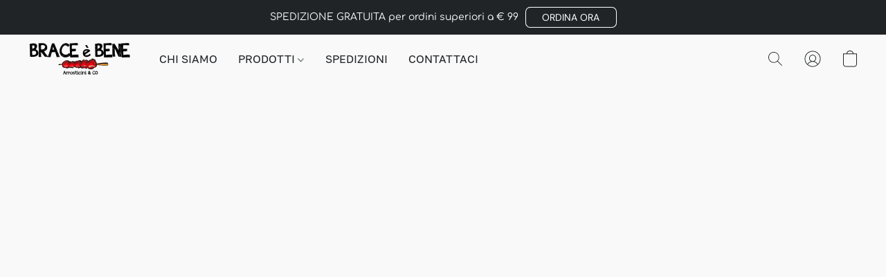

--- FILE ---
content_type: text/css
request_url: https://d34ikvsdm2rlij.cloudfront.net/vuega/static/2025/all/website/assets/AbrilFatfaceFont-c2yhgf2o.css
body_size: 527
content:
@font-face{font-family:Abril Fatface;font-style:normal;font-display:swap;font-weight:400;src:url(./abril-fatface-latin-ext-400-normal-k8qthz70.woff2) format("woff2"),url(./abril-fatface-all-400-normal-nogurhu4.woff) format("woff");unicode-range:U+0100-024F,U+0259,U+1E00-1EFF,U+2020,U+20A0-20AB,U+20AD-20CF,U+2113,U+2C60-2C7F,U+A720-A7FF}@font-face{font-family:Abril Fatface;font-style:normal;font-display:swap;font-weight:400;src:url(./abril-fatface-latin-400-normal-gajh85ec.woff2) format("woff2"),url(./abril-fatface-all-400-normal-nogurhu4.woff) format("woff");unicode-range:U+0000-00FF,U+0131,U+0152-0153,U+02BB-02BC,U+02C6,U+02DA,U+02DC,U+2000-206F,U+2074,U+20AC,U+2122,U+2191,U+2193,U+2212,U+2215,U+FEFF,U+FFFD}
